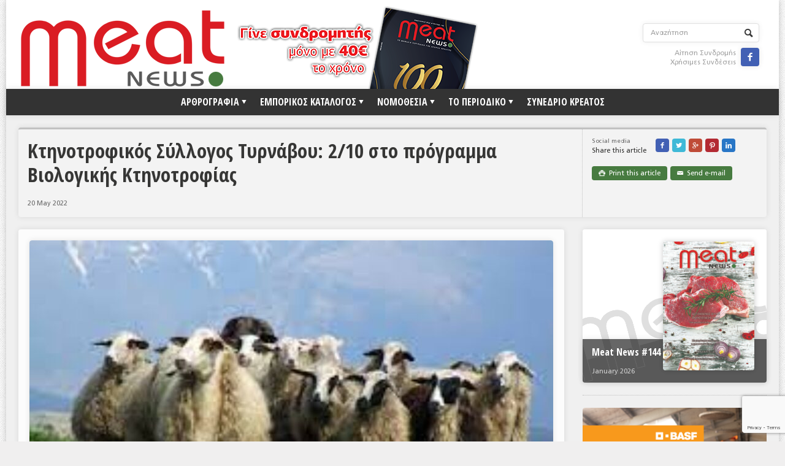

--- FILE ---
content_type: text/html; charset=utf-8
request_url: https://www.google.com/recaptcha/api2/anchor?ar=1&k=6Lf1wY4gAAAAACZ3xns-8iP7CAKHw9mpOxEGw31-&co=aHR0cHM6Ly9tZWF0bmV3cy5ncjo0NDM.&hl=en&v=PoyoqOPhxBO7pBk68S4YbpHZ&size=invisible&anchor-ms=20000&execute-ms=30000&cb=4nmfve87vnuy
body_size: 49691
content:
<!DOCTYPE HTML><html dir="ltr" lang="en"><head><meta http-equiv="Content-Type" content="text/html; charset=UTF-8">
<meta http-equiv="X-UA-Compatible" content="IE=edge">
<title>reCAPTCHA</title>
<style type="text/css">
/* cyrillic-ext */
@font-face {
  font-family: 'Roboto';
  font-style: normal;
  font-weight: 400;
  font-stretch: 100%;
  src: url(//fonts.gstatic.com/s/roboto/v48/KFO7CnqEu92Fr1ME7kSn66aGLdTylUAMa3GUBHMdazTgWw.woff2) format('woff2');
  unicode-range: U+0460-052F, U+1C80-1C8A, U+20B4, U+2DE0-2DFF, U+A640-A69F, U+FE2E-FE2F;
}
/* cyrillic */
@font-face {
  font-family: 'Roboto';
  font-style: normal;
  font-weight: 400;
  font-stretch: 100%;
  src: url(//fonts.gstatic.com/s/roboto/v48/KFO7CnqEu92Fr1ME7kSn66aGLdTylUAMa3iUBHMdazTgWw.woff2) format('woff2');
  unicode-range: U+0301, U+0400-045F, U+0490-0491, U+04B0-04B1, U+2116;
}
/* greek-ext */
@font-face {
  font-family: 'Roboto';
  font-style: normal;
  font-weight: 400;
  font-stretch: 100%;
  src: url(//fonts.gstatic.com/s/roboto/v48/KFO7CnqEu92Fr1ME7kSn66aGLdTylUAMa3CUBHMdazTgWw.woff2) format('woff2');
  unicode-range: U+1F00-1FFF;
}
/* greek */
@font-face {
  font-family: 'Roboto';
  font-style: normal;
  font-weight: 400;
  font-stretch: 100%;
  src: url(//fonts.gstatic.com/s/roboto/v48/KFO7CnqEu92Fr1ME7kSn66aGLdTylUAMa3-UBHMdazTgWw.woff2) format('woff2');
  unicode-range: U+0370-0377, U+037A-037F, U+0384-038A, U+038C, U+038E-03A1, U+03A3-03FF;
}
/* math */
@font-face {
  font-family: 'Roboto';
  font-style: normal;
  font-weight: 400;
  font-stretch: 100%;
  src: url(//fonts.gstatic.com/s/roboto/v48/KFO7CnqEu92Fr1ME7kSn66aGLdTylUAMawCUBHMdazTgWw.woff2) format('woff2');
  unicode-range: U+0302-0303, U+0305, U+0307-0308, U+0310, U+0312, U+0315, U+031A, U+0326-0327, U+032C, U+032F-0330, U+0332-0333, U+0338, U+033A, U+0346, U+034D, U+0391-03A1, U+03A3-03A9, U+03B1-03C9, U+03D1, U+03D5-03D6, U+03F0-03F1, U+03F4-03F5, U+2016-2017, U+2034-2038, U+203C, U+2040, U+2043, U+2047, U+2050, U+2057, U+205F, U+2070-2071, U+2074-208E, U+2090-209C, U+20D0-20DC, U+20E1, U+20E5-20EF, U+2100-2112, U+2114-2115, U+2117-2121, U+2123-214F, U+2190, U+2192, U+2194-21AE, U+21B0-21E5, U+21F1-21F2, U+21F4-2211, U+2213-2214, U+2216-22FF, U+2308-230B, U+2310, U+2319, U+231C-2321, U+2336-237A, U+237C, U+2395, U+239B-23B7, U+23D0, U+23DC-23E1, U+2474-2475, U+25AF, U+25B3, U+25B7, U+25BD, U+25C1, U+25CA, U+25CC, U+25FB, U+266D-266F, U+27C0-27FF, U+2900-2AFF, U+2B0E-2B11, U+2B30-2B4C, U+2BFE, U+3030, U+FF5B, U+FF5D, U+1D400-1D7FF, U+1EE00-1EEFF;
}
/* symbols */
@font-face {
  font-family: 'Roboto';
  font-style: normal;
  font-weight: 400;
  font-stretch: 100%;
  src: url(//fonts.gstatic.com/s/roboto/v48/KFO7CnqEu92Fr1ME7kSn66aGLdTylUAMaxKUBHMdazTgWw.woff2) format('woff2');
  unicode-range: U+0001-000C, U+000E-001F, U+007F-009F, U+20DD-20E0, U+20E2-20E4, U+2150-218F, U+2190, U+2192, U+2194-2199, U+21AF, U+21E6-21F0, U+21F3, U+2218-2219, U+2299, U+22C4-22C6, U+2300-243F, U+2440-244A, U+2460-24FF, U+25A0-27BF, U+2800-28FF, U+2921-2922, U+2981, U+29BF, U+29EB, U+2B00-2BFF, U+4DC0-4DFF, U+FFF9-FFFB, U+10140-1018E, U+10190-1019C, U+101A0, U+101D0-101FD, U+102E0-102FB, U+10E60-10E7E, U+1D2C0-1D2D3, U+1D2E0-1D37F, U+1F000-1F0FF, U+1F100-1F1AD, U+1F1E6-1F1FF, U+1F30D-1F30F, U+1F315, U+1F31C, U+1F31E, U+1F320-1F32C, U+1F336, U+1F378, U+1F37D, U+1F382, U+1F393-1F39F, U+1F3A7-1F3A8, U+1F3AC-1F3AF, U+1F3C2, U+1F3C4-1F3C6, U+1F3CA-1F3CE, U+1F3D4-1F3E0, U+1F3ED, U+1F3F1-1F3F3, U+1F3F5-1F3F7, U+1F408, U+1F415, U+1F41F, U+1F426, U+1F43F, U+1F441-1F442, U+1F444, U+1F446-1F449, U+1F44C-1F44E, U+1F453, U+1F46A, U+1F47D, U+1F4A3, U+1F4B0, U+1F4B3, U+1F4B9, U+1F4BB, U+1F4BF, U+1F4C8-1F4CB, U+1F4D6, U+1F4DA, U+1F4DF, U+1F4E3-1F4E6, U+1F4EA-1F4ED, U+1F4F7, U+1F4F9-1F4FB, U+1F4FD-1F4FE, U+1F503, U+1F507-1F50B, U+1F50D, U+1F512-1F513, U+1F53E-1F54A, U+1F54F-1F5FA, U+1F610, U+1F650-1F67F, U+1F687, U+1F68D, U+1F691, U+1F694, U+1F698, U+1F6AD, U+1F6B2, U+1F6B9-1F6BA, U+1F6BC, U+1F6C6-1F6CF, U+1F6D3-1F6D7, U+1F6E0-1F6EA, U+1F6F0-1F6F3, U+1F6F7-1F6FC, U+1F700-1F7FF, U+1F800-1F80B, U+1F810-1F847, U+1F850-1F859, U+1F860-1F887, U+1F890-1F8AD, U+1F8B0-1F8BB, U+1F8C0-1F8C1, U+1F900-1F90B, U+1F93B, U+1F946, U+1F984, U+1F996, U+1F9E9, U+1FA00-1FA6F, U+1FA70-1FA7C, U+1FA80-1FA89, U+1FA8F-1FAC6, U+1FACE-1FADC, U+1FADF-1FAE9, U+1FAF0-1FAF8, U+1FB00-1FBFF;
}
/* vietnamese */
@font-face {
  font-family: 'Roboto';
  font-style: normal;
  font-weight: 400;
  font-stretch: 100%;
  src: url(//fonts.gstatic.com/s/roboto/v48/KFO7CnqEu92Fr1ME7kSn66aGLdTylUAMa3OUBHMdazTgWw.woff2) format('woff2');
  unicode-range: U+0102-0103, U+0110-0111, U+0128-0129, U+0168-0169, U+01A0-01A1, U+01AF-01B0, U+0300-0301, U+0303-0304, U+0308-0309, U+0323, U+0329, U+1EA0-1EF9, U+20AB;
}
/* latin-ext */
@font-face {
  font-family: 'Roboto';
  font-style: normal;
  font-weight: 400;
  font-stretch: 100%;
  src: url(//fonts.gstatic.com/s/roboto/v48/KFO7CnqEu92Fr1ME7kSn66aGLdTylUAMa3KUBHMdazTgWw.woff2) format('woff2');
  unicode-range: U+0100-02BA, U+02BD-02C5, U+02C7-02CC, U+02CE-02D7, U+02DD-02FF, U+0304, U+0308, U+0329, U+1D00-1DBF, U+1E00-1E9F, U+1EF2-1EFF, U+2020, U+20A0-20AB, U+20AD-20C0, U+2113, U+2C60-2C7F, U+A720-A7FF;
}
/* latin */
@font-face {
  font-family: 'Roboto';
  font-style: normal;
  font-weight: 400;
  font-stretch: 100%;
  src: url(//fonts.gstatic.com/s/roboto/v48/KFO7CnqEu92Fr1ME7kSn66aGLdTylUAMa3yUBHMdazQ.woff2) format('woff2');
  unicode-range: U+0000-00FF, U+0131, U+0152-0153, U+02BB-02BC, U+02C6, U+02DA, U+02DC, U+0304, U+0308, U+0329, U+2000-206F, U+20AC, U+2122, U+2191, U+2193, U+2212, U+2215, U+FEFF, U+FFFD;
}
/* cyrillic-ext */
@font-face {
  font-family: 'Roboto';
  font-style: normal;
  font-weight: 500;
  font-stretch: 100%;
  src: url(//fonts.gstatic.com/s/roboto/v48/KFO7CnqEu92Fr1ME7kSn66aGLdTylUAMa3GUBHMdazTgWw.woff2) format('woff2');
  unicode-range: U+0460-052F, U+1C80-1C8A, U+20B4, U+2DE0-2DFF, U+A640-A69F, U+FE2E-FE2F;
}
/* cyrillic */
@font-face {
  font-family: 'Roboto';
  font-style: normal;
  font-weight: 500;
  font-stretch: 100%;
  src: url(//fonts.gstatic.com/s/roboto/v48/KFO7CnqEu92Fr1ME7kSn66aGLdTylUAMa3iUBHMdazTgWw.woff2) format('woff2');
  unicode-range: U+0301, U+0400-045F, U+0490-0491, U+04B0-04B1, U+2116;
}
/* greek-ext */
@font-face {
  font-family: 'Roboto';
  font-style: normal;
  font-weight: 500;
  font-stretch: 100%;
  src: url(//fonts.gstatic.com/s/roboto/v48/KFO7CnqEu92Fr1ME7kSn66aGLdTylUAMa3CUBHMdazTgWw.woff2) format('woff2');
  unicode-range: U+1F00-1FFF;
}
/* greek */
@font-face {
  font-family: 'Roboto';
  font-style: normal;
  font-weight: 500;
  font-stretch: 100%;
  src: url(//fonts.gstatic.com/s/roboto/v48/KFO7CnqEu92Fr1ME7kSn66aGLdTylUAMa3-UBHMdazTgWw.woff2) format('woff2');
  unicode-range: U+0370-0377, U+037A-037F, U+0384-038A, U+038C, U+038E-03A1, U+03A3-03FF;
}
/* math */
@font-face {
  font-family: 'Roboto';
  font-style: normal;
  font-weight: 500;
  font-stretch: 100%;
  src: url(//fonts.gstatic.com/s/roboto/v48/KFO7CnqEu92Fr1ME7kSn66aGLdTylUAMawCUBHMdazTgWw.woff2) format('woff2');
  unicode-range: U+0302-0303, U+0305, U+0307-0308, U+0310, U+0312, U+0315, U+031A, U+0326-0327, U+032C, U+032F-0330, U+0332-0333, U+0338, U+033A, U+0346, U+034D, U+0391-03A1, U+03A3-03A9, U+03B1-03C9, U+03D1, U+03D5-03D6, U+03F0-03F1, U+03F4-03F5, U+2016-2017, U+2034-2038, U+203C, U+2040, U+2043, U+2047, U+2050, U+2057, U+205F, U+2070-2071, U+2074-208E, U+2090-209C, U+20D0-20DC, U+20E1, U+20E5-20EF, U+2100-2112, U+2114-2115, U+2117-2121, U+2123-214F, U+2190, U+2192, U+2194-21AE, U+21B0-21E5, U+21F1-21F2, U+21F4-2211, U+2213-2214, U+2216-22FF, U+2308-230B, U+2310, U+2319, U+231C-2321, U+2336-237A, U+237C, U+2395, U+239B-23B7, U+23D0, U+23DC-23E1, U+2474-2475, U+25AF, U+25B3, U+25B7, U+25BD, U+25C1, U+25CA, U+25CC, U+25FB, U+266D-266F, U+27C0-27FF, U+2900-2AFF, U+2B0E-2B11, U+2B30-2B4C, U+2BFE, U+3030, U+FF5B, U+FF5D, U+1D400-1D7FF, U+1EE00-1EEFF;
}
/* symbols */
@font-face {
  font-family: 'Roboto';
  font-style: normal;
  font-weight: 500;
  font-stretch: 100%;
  src: url(//fonts.gstatic.com/s/roboto/v48/KFO7CnqEu92Fr1ME7kSn66aGLdTylUAMaxKUBHMdazTgWw.woff2) format('woff2');
  unicode-range: U+0001-000C, U+000E-001F, U+007F-009F, U+20DD-20E0, U+20E2-20E4, U+2150-218F, U+2190, U+2192, U+2194-2199, U+21AF, U+21E6-21F0, U+21F3, U+2218-2219, U+2299, U+22C4-22C6, U+2300-243F, U+2440-244A, U+2460-24FF, U+25A0-27BF, U+2800-28FF, U+2921-2922, U+2981, U+29BF, U+29EB, U+2B00-2BFF, U+4DC0-4DFF, U+FFF9-FFFB, U+10140-1018E, U+10190-1019C, U+101A0, U+101D0-101FD, U+102E0-102FB, U+10E60-10E7E, U+1D2C0-1D2D3, U+1D2E0-1D37F, U+1F000-1F0FF, U+1F100-1F1AD, U+1F1E6-1F1FF, U+1F30D-1F30F, U+1F315, U+1F31C, U+1F31E, U+1F320-1F32C, U+1F336, U+1F378, U+1F37D, U+1F382, U+1F393-1F39F, U+1F3A7-1F3A8, U+1F3AC-1F3AF, U+1F3C2, U+1F3C4-1F3C6, U+1F3CA-1F3CE, U+1F3D4-1F3E0, U+1F3ED, U+1F3F1-1F3F3, U+1F3F5-1F3F7, U+1F408, U+1F415, U+1F41F, U+1F426, U+1F43F, U+1F441-1F442, U+1F444, U+1F446-1F449, U+1F44C-1F44E, U+1F453, U+1F46A, U+1F47D, U+1F4A3, U+1F4B0, U+1F4B3, U+1F4B9, U+1F4BB, U+1F4BF, U+1F4C8-1F4CB, U+1F4D6, U+1F4DA, U+1F4DF, U+1F4E3-1F4E6, U+1F4EA-1F4ED, U+1F4F7, U+1F4F9-1F4FB, U+1F4FD-1F4FE, U+1F503, U+1F507-1F50B, U+1F50D, U+1F512-1F513, U+1F53E-1F54A, U+1F54F-1F5FA, U+1F610, U+1F650-1F67F, U+1F687, U+1F68D, U+1F691, U+1F694, U+1F698, U+1F6AD, U+1F6B2, U+1F6B9-1F6BA, U+1F6BC, U+1F6C6-1F6CF, U+1F6D3-1F6D7, U+1F6E0-1F6EA, U+1F6F0-1F6F3, U+1F6F7-1F6FC, U+1F700-1F7FF, U+1F800-1F80B, U+1F810-1F847, U+1F850-1F859, U+1F860-1F887, U+1F890-1F8AD, U+1F8B0-1F8BB, U+1F8C0-1F8C1, U+1F900-1F90B, U+1F93B, U+1F946, U+1F984, U+1F996, U+1F9E9, U+1FA00-1FA6F, U+1FA70-1FA7C, U+1FA80-1FA89, U+1FA8F-1FAC6, U+1FACE-1FADC, U+1FADF-1FAE9, U+1FAF0-1FAF8, U+1FB00-1FBFF;
}
/* vietnamese */
@font-face {
  font-family: 'Roboto';
  font-style: normal;
  font-weight: 500;
  font-stretch: 100%;
  src: url(//fonts.gstatic.com/s/roboto/v48/KFO7CnqEu92Fr1ME7kSn66aGLdTylUAMa3OUBHMdazTgWw.woff2) format('woff2');
  unicode-range: U+0102-0103, U+0110-0111, U+0128-0129, U+0168-0169, U+01A0-01A1, U+01AF-01B0, U+0300-0301, U+0303-0304, U+0308-0309, U+0323, U+0329, U+1EA0-1EF9, U+20AB;
}
/* latin-ext */
@font-face {
  font-family: 'Roboto';
  font-style: normal;
  font-weight: 500;
  font-stretch: 100%;
  src: url(//fonts.gstatic.com/s/roboto/v48/KFO7CnqEu92Fr1ME7kSn66aGLdTylUAMa3KUBHMdazTgWw.woff2) format('woff2');
  unicode-range: U+0100-02BA, U+02BD-02C5, U+02C7-02CC, U+02CE-02D7, U+02DD-02FF, U+0304, U+0308, U+0329, U+1D00-1DBF, U+1E00-1E9F, U+1EF2-1EFF, U+2020, U+20A0-20AB, U+20AD-20C0, U+2113, U+2C60-2C7F, U+A720-A7FF;
}
/* latin */
@font-face {
  font-family: 'Roboto';
  font-style: normal;
  font-weight: 500;
  font-stretch: 100%;
  src: url(//fonts.gstatic.com/s/roboto/v48/KFO7CnqEu92Fr1ME7kSn66aGLdTylUAMa3yUBHMdazQ.woff2) format('woff2');
  unicode-range: U+0000-00FF, U+0131, U+0152-0153, U+02BB-02BC, U+02C6, U+02DA, U+02DC, U+0304, U+0308, U+0329, U+2000-206F, U+20AC, U+2122, U+2191, U+2193, U+2212, U+2215, U+FEFF, U+FFFD;
}
/* cyrillic-ext */
@font-face {
  font-family: 'Roboto';
  font-style: normal;
  font-weight: 900;
  font-stretch: 100%;
  src: url(//fonts.gstatic.com/s/roboto/v48/KFO7CnqEu92Fr1ME7kSn66aGLdTylUAMa3GUBHMdazTgWw.woff2) format('woff2');
  unicode-range: U+0460-052F, U+1C80-1C8A, U+20B4, U+2DE0-2DFF, U+A640-A69F, U+FE2E-FE2F;
}
/* cyrillic */
@font-face {
  font-family: 'Roboto';
  font-style: normal;
  font-weight: 900;
  font-stretch: 100%;
  src: url(//fonts.gstatic.com/s/roboto/v48/KFO7CnqEu92Fr1ME7kSn66aGLdTylUAMa3iUBHMdazTgWw.woff2) format('woff2');
  unicode-range: U+0301, U+0400-045F, U+0490-0491, U+04B0-04B1, U+2116;
}
/* greek-ext */
@font-face {
  font-family: 'Roboto';
  font-style: normal;
  font-weight: 900;
  font-stretch: 100%;
  src: url(//fonts.gstatic.com/s/roboto/v48/KFO7CnqEu92Fr1ME7kSn66aGLdTylUAMa3CUBHMdazTgWw.woff2) format('woff2');
  unicode-range: U+1F00-1FFF;
}
/* greek */
@font-face {
  font-family: 'Roboto';
  font-style: normal;
  font-weight: 900;
  font-stretch: 100%;
  src: url(//fonts.gstatic.com/s/roboto/v48/KFO7CnqEu92Fr1ME7kSn66aGLdTylUAMa3-UBHMdazTgWw.woff2) format('woff2');
  unicode-range: U+0370-0377, U+037A-037F, U+0384-038A, U+038C, U+038E-03A1, U+03A3-03FF;
}
/* math */
@font-face {
  font-family: 'Roboto';
  font-style: normal;
  font-weight: 900;
  font-stretch: 100%;
  src: url(//fonts.gstatic.com/s/roboto/v48/KFO7CnqEu92Fr1ME7kSn66aGLdTylUAMawCUBHMdazTgWw.woff2) format('woff2');
  unicode-range: U+0302-0303, U+0305, U+0307-0308, U+0310, U+0312, U+0315, U+031A, U+0326-0327, U+032C, U+032F-0330, U+0332-0333, U+0338, U+033A, U+0346, U+034D, U+0391-03A1, U+03A3-03A9, U+03B1-03C9, U+03D1, U+03D5-03D6, U+03F0-03F1, U+03F4-03F5, U+2016-2017, U+2034-2038, U+203C, U+2040, U+2043, U+2047, U+2050, U+2057, U+205F, U+2070-2071, U+2074-208E, U+2090-209C, U+20D0-20DC, U+20E1, U+20E5-20EF, U+2100-2112, U+2114-2115, U+2117-2121, U+2123-214F, U+2190, U+2192, U+2194-21AE, U+21B0-21E5, U+21F1-21F2, U+21F4-2211, U+2213-2214, U+2216-22FF, U+2308-230B, U+2310, U+2319, U+231C-2321, U+2336-237A, U+237C, U+2395, U+239B-23B7, U+23D0, U+23DC-23E1, U+2474-2475, U+25AF, U+25B3, U+25B7, U+25BD, U+25C1, U+25CA, U+25CC, U+25FB, U+266D-266F, U+27C0-27FF, U+2900-2AFF, U+2B0E-2B11, U+2B30-2B4C, U+2BFE, U+3030, U+FF5B, U+FF5D, U+1D400-1D7FF, U+1EE00-1EEFF;
}
/* symbols */
@font-face {
  font-family: 'Roboto';
  font-style: normal;
  font-weight: 900;
  font-stretch: 100%;
  src: url(//fonts.gstatic.com/s/roboto/v48/KFO7CnqEu92Fr1ME7kSn66aGLdTylUAMaxKUBHMdazTgWw.woff2) format('woff2');
  unicode-range: U+0001-000C, U+000E-001F, U+007F-009F, U+20DD-20E0, U+20E2-20E4, U+2150-218F, U+2190, U+2192, U+2194-2199, U+21AF, U+21E6-21F0, U+21F3, U+2218-2219, U+2299, U+22C4-22C6, U+2300-243F, U+2440-244A, U+2460-24FF, U+25A0-27BF, U+2800-28FF, U+2921-2922, U+2981, U+29BF, U+29EB, U+2B00-2BFF, U+4DC0-4DFF, U+FFF9-FFFB, U+10140-1018E, U+10190-1019C, U+101A0, U+101D0-101FD, U+102E0-102FB, U+10E60-10E7E, U+1D2C0-1D2D3, U+1D2E0-1D37F, U+1F000-1F0FF, U+1F100-1F1AD, U+1F1E6-1F1FF, U+1F30D-1F30F, U+1F315, U+1F31C, U+1F31E, U+1F320-1F32C, U+1F336, U+1F378, U+1F37D, U+1F382, U+1F393-1F39F, U+1F3A7-1F3A8, U+1F3AC-1F3AF, U+1F3C2, U+1F3C4-1F3C6, U+1F3CA-1F3CE, U+1F3D4-1F3E0, U+1F3ED, U+1F3F1-1F3F3, U+1F3F5-1F3F7, U+1F408, U+1F415, U+1F41F, U+1F426, U+1F43F, U+1F441-1F442, U+1F444, U+1F446-1F449, U+1F44C-1F44E, U+1F453, U+1F46A, U+1F47D, U+1F4A3, U+1F4B0, U+1F4B3, U+1F4B9, U+1F4BB, U+1F4BF, U+1F4C8-1F4CB, U+1F4D6, U+1F4DA, U+1F4DF, U+1F4E3-1F4E6, U+1F4EA-1F4ED, U+1F4F7, U+1F4F9-1F4FB, U+1F4FD-1F4FE, U+1F503, U+1F507-1F50B, U+1F50D, U+1F512-1F513, U+1F53E-1F54A, U+1F54F-1F5FA, U+1F610, U+1F650-1F67F, U+1F687, U+1F68D, U+1F691, U+1F694, U+1F698, U+1F6AD, U+1F6B2, U+1F6B9-1F6BA, U+1F6BC, U+1F6C6-1F6CF, U+1F6D3-1F6D7, U+1F6E0-1F6EA, U+1F6F0-1F6F3, U+1F6F7-1F6FC, U+1F700-1F7FF, U+1F800-1F80B, U+1F810-1F847, U+1F850-1F859, U+1F860-1F887, U+1F890-1F8AD, U+1F8B0-1F8BB, U+1F8C0-1F8C1, U+1F900-1F90B, U+1F93B, U+1F946, U+1F984, U+1F996, U+1F9E9, U+1FA00-1FA6F, U+1FA70-1FA7C, U+1FA80-1FA89, U+1FA8F-1FAC6, U+1FACE-1FADC, U+1FADF-1FAE9, U+1FAF0-1FAF8, U+1FB00-1FBFF;
}
/* vietnamese */
@font-face {
  font-family: 'Roboto';
  font-style: normal;
  font-weight: 900;
  font-stretch: 100%;
  src: url(//fonts.gstatic.com/s/roboto/v48/KFO7CnqEu92Fr1ME7kSn66aGLdTylUAMa3OUBHMdazTgWw.woff2) format('woff2');
  unicode-range: U+0102-0103, U+0110-0111, U+0128-0129, U+0168-0169, U+01A0-01A1, U+01AF-01B0, U+0300-0301, U+0303-0304, U+0308-0309, U+0323, U+0329, U+1EA0-1EF9, U+20AB;
}
/* latin-ext */
@font-face {
  font-family: 'Roboto';
  font-style: normal;
  font-weight: 900;
  font-stretch: 100%;
  src: url(//fonts.gstatic.com/s/roboto/v48/KFO7CnqEu92Fr1ME7kSn66aGLdTylUAMa3KUBHMdazTgWw.woff2) format('woff2');
  unicode-range: U+0100-02BA, U+02BD-02C5, U+02C7-02CC, U+02CE-02D7, U+02DD-02FF, U+0304, U+0308, U+0329, U+1D00-1DBF, U+1E00-1E9F, U+1EF2-1EFF, U+2020, U+20A0-20AB, U+20AD-20C0, U+2113, U+2C60-2C7F, U+A720-A7FF;
}
/* latin */
@font-face {
  font-family: 'Roboto';
  font-style: normal;
  font-weight: 900;
  font-stretch: 100%;
  src: url(//fonts.gstatic.com/s/roboto/v48/KFO7CnqEu92Fr1ME7kSn66aGLdTylUAMa3yUBHMdazQ.woff2) format('woff2');
  unicode-range: U+0000-00FF, U+0131, U+0152-0153, U+02BB-02BC, U+02C6, U+02DA, U+02DC, U+0304, U+0308, U+0329, U+2000-206F, U+20AC, U+2122, U+2191, U+2193, U+2212, U+2215, U+FEFF, U+FFFD;
}

</style>
<link rel="stylesheet" type="text/css" href="https://www.gstatic.com/recaptcha/releases/PoyoqOPhxBO7pBk68S4YbpHZ/styles__ltr.css">
<script nonce="M_bYaHSY-1PfjykJ10ywZA" type="text/javascript">window['__recaptcha_api'] = 'https://www.google.com/recaptcha/api2/';</script>
<script type="text/javascript" src="https://www.gstatic.com/recaptcha/releases/PoyoqOPhxBO7pBk68S4YbpHZ/recaptcha__en.js" nonce="M_bYaHSY-1PfjykJ10ywZA">
      
    </script></head>
<body><div id="rc-anchor-alert" class="rc-anchor-alert"></div>
<input type="hidden" id="recaptcha-token" value="[base64]">
<script type="text/javascript" nonce="M_bYaHSY-1PfjykJ10ywZA">
      recaptcha.anchor.Main.init("[\x22ainput\x22,[\x22bgdata\x22,\x22\x22,\[base64]/[base64]/[base64]/[base64]/[base64]/[base64]/[base64]/[base64]/[base64]/[base64]\\u003d\x22,\[base64]\\u003d\x22,\x22w71OwpvDnsOdwrgpGnHDjB4awqEeL8O2WXdvXcKQwp9KTcOOwoXDosOAF3TCosKvw4nCkgbDhcKSw73Dh8K4wqUkwqpyR3xUw6LCgDFbfMK2w5nCicK/T8Ocw4rDgMKRwqNWQHdPDsKrCcKywp0TKcOIIMOHAMOcw5HDunjClmzDqcKfwqTChsKOwpB8fMO4woLDk0cMPB3CmygDw4EpwoUpwrzCkl7CisOJw53DsmJVwrrCqcOPGT/Cm8Ouw6hEwrrClCVow5tawrgfw7pXw5HDnsO4c8OCwrw6wrpzBcK6I8OySCXCiHjDnsO+TMK2bsK/wqFDw61hN8O1w6cpwrFSw4w7OcKew6/CtsObSUsNw7cQwrzDjsOVF8OLw7HCsMK0wodIwqvDsMKmw6LDlcOICAY8wqtvw6gLFg5Mw5toOsOdDcOhwppywqxUwq3CvsK/wqE8JMKrwoXCrsKbAkTDrcK9dQtQw5BOCl/CncO7McOhwqLDhMKOw7rDpgYSw5vCs8KBwqgLw6jCkBLCm8OIwqnCgMKDwqcyMSXCsElIasOuU8KgaMKCGMOOXsO7w61QEAXDhMK8bMOWbSt3A8Kpw4wLw63ChcKwwqcww7TDs8O7w7/DqmdsQx9KVDxGOy7Dl8Oow7DCrcO8YCxEADrCnsKGKlB5w75ZTlhYw7QteS9YEcKtw7/CojYzaMOmS8OxY8K2w7dLw7PDrR56w5vDpsOIccKWFcKYM8O/[base64]/[base64]/CvcOGH8OCwpJOwpglW8OewonDtsK+TS3ChjdQw5vDiB3Ch3M/wqx3w5bCtVsMRT42w6fDiUt3wpTDsMK1w5wCwr49w7DCtcOyYRwJOj7ClFp6YMO1HsOnY07CmsOUeVc8w47DhsO5w6rCtEHDt8K/UlBPwod6wqbConfDrMOnw4fCjsKVwoDDjMKNwq5UacKcKmliwoQoaFZEw7wZwojCgcOqw6NdOcKzU8OOAsKAO0PCoGHDqjc9w6PCp8OrRSceTEDDkwwbfHfCpsKwd1/DrgvDsF/Cg1kAw61LdBTCu8OJGMOYwo3CjcKswoTCu3kXHMKeWRPDhMKTw47CvDzCrxHCjsOZS8OhdcKhw7pXwr7DqSVWLkBPw7lJwrlGG0MhUFl/w6k6w4Fsw7bCgmgXWEbCscKfw5Nnw4gzw4nCuMKLwpbDmcK8R8OhRlorw5R4wpcWw7Ujw7E8wqjDshLCh1HCu8Oyw5NCBU46wqHDtcKWSMOJY2c3wp0UFAILaMOGPzM1bsO8DMOJw6LDsMKLfEzChcKVc1Baf35Vw6zCuh3Dp2HDjkIOaMK2BQHCqWI/a8KqNMKZHMOmw4PDscKcCkRcw6HCqMOkw68BQjtNW2PCqRhnwq/CoMKbByLCg3VaEUrDgk7DjMKhbgV+FU7Di1xcw4oCw5fCgMO+w4rDsUDDpcOFBsKiw7TDiCkPwpDDtW/[base64]/DlDbDpsOPw75lwq52wqPCo8K/w4vCoV1Gw6Y8LMKZwqbDlMKfwrTCqTkTU8KqWcKew6AyDiHDj8Oqwpk5LcK+asO4HEXDgsKNw7xGPWpzbRjCqgHDmsKGFhLDnlhew7HCphPDuSrDpMKzJ2fDoE3CjcOKZVo0wpsLw6c/[base64]/Dsy4gARvChAICw7LDlGjDh8Orw6DCuhktw6DCiTs/wqTCisOFwoTDh8KIOlLCn8K3a2Uuwq8RwoVhwonDoETCswHDhklLXMKVw5UDb8OQwoUtXUPDhcONNSFzJcKDw7TDhhjCqQ8/[base64]/DvcKNwpUBKHAnbcOJU8Kpwo7Cp8OIJAfDshrDm8OMAcOQwo/DicKaT3PDs2LDnVxqwq7Ds8KvR8O0XGlgfVjCrsKFNcOdLMKAE1zCh8KsAMK5azDDmyHDhMKlPMKgwrQxwqfClsOKw4zDjgEVM1XDu2tzwpHClMKiR8KVwqHDgTXDosKswprDjsKhJ2LCqcOuDEIhw7kMBzjCn8KYw7/Cr8O3Z19Zw4Aew4/[base64]/CngvDpcKmw5ZQwqzDuXXCjsK+w57CmjnDnsKVdsKrw5wKUVHCscKAZQUCwrJMw6TChMOuw4HDuMOlacK6w4FAYD7DtMKkVsK5ZcOzeMOvw7/DhyrCkMKCw4jCo005JUMdw7V/[base64]/[base64]/[base64]/DrzvDvRojLMOMwo/CphrDrGU6w7DDoMOBw4LCscK/DnDCncKIw6QGw7nCs8O5w7bDnW3DvcKbwrrDiRzCi8KJwqTDjS3Dq8OqSS3CocOMw5PCsHrDgS7DtgY3wrRKEMOWQMOUwqrCiDvCj8OCw59ta8KMwpLCt8KqTUYpwqrDjG/[base64]/Cs2sow5nCtMOXwqkmw7PCrsOFe8OILMKyw4LCncOpESkXIG3CmMOeCcOEwqYhJ8KmCk3DmMOHX8K6KBfDjFHCncO9w6TClEDChMKsA8OSw7/[base64]/CuBvCuXjDkCnDgmbDrUZPwqfCljfDvMKCw5nCgmLDtsObMgZ0wp1qw48kwonDj8O0Uxx2wp0xwoRbSMKLR8OZcsO2G0BGVcOmIwPCiMOPd8KALz1xw4jCn8Opw6PDgsO/B0cKwoUUHELCtWfCrcOVA8KXw7DDmijDlMKXw5t/w7I1wpMVwphIw5PDkQx5w6lJTGVgw4XDscO7w7/DpsKSwpLCmcOdwoE4a2MubcKOw6obRBRvWBR5MQzDhsKxw5YEIMOvw5I7WMKaX0zCqhDDrMO2wobDuVgcw5fCsxNUO8KWw4rDggEjAcOhR3LDssKzw6jDhMKlOcO5P8OawoXCtRrDsQNAPz3DtsKUCcKtwqvCiF/Di8Kjw5BHwrXCvkDCrBLCscOxfMKGw40uTMKRw4jDiMOkwpFsworDrzXCrURMYgUfLUU2ZcONVn3Chi7DssOXwoPDgcOpw4Umw67CsAdcwqBFwr7DhcKlbwkTR8K6dsOwHsOVwpnDtcKQw6fCsGHDolR9CcOdFsK0d8K8FMO9w6PDl280wpzCiXtPwqMdw4Ejw6/Dv8KSwrDDh1HChm/DusOIMmHDpBrDg8O9dlZQw5VIw6fCpcONw4pQMwPCicO7RVVXPBs1KMOxwq52wqNiKThJw6lewrLCk8OLw4TDgMO9wp5/Q8Kpw6Fzw4DDoMOWwrF1a8O1GDLDt8OuwpVhDMK3w6nCosO0SsKGw6xcwqpXw6pBw4rDm8OQw4J+wpfCjHvDgxsAwrHDlR7Ckg4lC0rCsE7ClsOMw6jCiijCp8K1w4DDuETDnsOYJsOHw5HCksKwRBdMw5PDs8OXBxvDhHlAwqrDiRQcw7MGBUnCqT07w4tNJg/[base64]/w7HDhMKawpPDmMOcJ8KOwpo/[base64]/CrRE/JMKcWhbDs8OxwqVqw5M6G8OZDSHDthbCkSgBw606w7TDk8KRw4vCuCIfIHldX8OTOcO6JcO0wrnDpwxmwprCrcOxWTY3e8OZTMOkwqjDpcO0HB/DqsKEw7gFw5sIZz/DpMKDTTrDvXcKw4DDmcKdKMK6w43ChG8kwoHDvMODJcKaNcKCwpp0GWvCnE4+R1obwq3CoztAOcKOw4fDmR3CkcOow7EHESDDq1HChcO+w49pIgFewrESdzjCjh/CuMOCQwUTwprDphEjakQ/[base64]/CmMOpO8Onw4Fyw5DDgBhNDWfClx/CtTV1wp/DgDIjEj7DucK4fjhTw455TsKCPFvDoCAwD8Opw4gBwpfCo8K1UD3Dr8KnwpNxBMOjU1PDmAA6wrBcw55TKXIDw7DDtMKgw4kaBiE8CDfCiMOnMsKbGcKmwrR4NTohwqQ0w57Cq2gaw4HDhsKhG8O2CsK5McKESUXCmmRPRkHDocKmwpFxBMOHw4DDtMK9cl3Diz/[base64]/CqMK9Qm7DvMKNw78Rw6howqBZBFPDr8ONK8KgdMK/fnZ0wrrDqFBcLg/Dgk1uLsO9IBR2wofCt8KxBTfDtMKQJsK2w6LCtsOeP8OZwoIWwrDDn8KTBcO3w5LCnsKyQ8KsIFjCm2XCmAwcRsK9w73DqMOxw6xMw5cVLsKSw7RoOy/DkVpBNsOXMMKfWRUdw55sR8OgUcKVwrLCv8KgwppPRDXCkMOLwoLChUrDhWjDtMK3EMK0w77Cl2HCj0zCsmHCsmtjwoYHEcKlw4zCpMKiwpsxw5jCpsK8dlciwrtRX8O8IkN7wp17w6/DkgIDQg7CoWrCpsKdw5loR8OewqQzw5Q+w47DtsKTDEoEwpfCkkNNeMKAFcO/OMKow4vDmEwEZ8OlwrjCnMOdRG1iw7fDn8OrwrF5RcOww5fCmBMgTD/CuEvDq8Omwo0Ww5TDusOCwrLDsxDCr3XCtxDCl8OlwqFawrlkQsK/w7F0QnluUsKuBjRlK8Kpw5cVw4rCohbDonbDk2vDvsKdwpPCpn/Dh8Kowr7Dml/DrsO2w7vCtCI4w5c0w6Nhw6sbeHA7N8KIw7AIwpfDicO6wpLCtcKgfCzCqMK7YCIHXMK5bMOFXsKlwoVJEMKRwrUcDgPCp8KtwqLChlx3wovDugvDvQPCpzAuJmpPwq/[base64]/[base64]/A2Q9JGFGwqrCjwsCw6PDmEbCgHEEwprCncOmw7/DiT/[base64]/wrXCs1zCvMOZCXfCs8OEwrTDj1DCjk4MwpdBwpbDr8OXHkNCKSXDisOcwr3CqcKDUsO/[base64]/woY0aRfDpUvCssOAwqQ6LMOXJMKueDXCuMKXw405wr/CuEfDpFvCjcOAwo5Ew64XWcKkwpTDjcKEIMKnaMOXwqfDnXcjw4FLVxcQwrouwqARwrUsURYdwrDCuxs2YcKswqlfw6bCgS/DrU9ZdX3DkhjCqcOVwr5SwqbCngrDksO+wqbCksOVQSpBwrbCssO/UcO0wp3DmBTCjk7ClMKMworDl8KbNWjDjE7Cg0/[base64]/DlsOAGUvDj8OZLnEYw5/CksOUbsKwK1/Cl8KxYi3CuMKEwqdjw5NfwobDgMKXRlx3NsODd17Cv0lhKMK3KzrCvMKjwplkahPCgR/CtGHDuU7DtDcNw49bw4/CjlfCrgldSsO0fS0dwrnDt8KrNH3DhW/CqcO9wqMIwosPwqlZYFbCuALCosKow4BbwrkLRXQOw44xJ8ODfcOyR8OCwr1qw4bDoRAjw5rDv8KFWU/[base64]/DhcOIw41eV8OLLTzCmcKlwpjDssKqwqt9IWxwET4/wq3ChWMnw5gXS1XDnB/CmcOWGMOHwonDrCoBP2LCiHrCl17Dt8KYS8KBw5zDqmPCvCvDsMO/VHICesOjCsKxR0EZLkQNwpXCoW8QworCuMKRwpMgw7nCoMKuwqU8P24xDMOjw4jDtjxHGsOGby5mCBsDw5wuJMKRwrDDmkJEEk5jCcOFwqgPwoUXwpbCkMOOwqBaSsOGMcODGirDtcO7w51/R8K8KwZEOsOdKBzDqiUfw4UHOcOxLMO/wqtMaBkfXcKyJFLDkhNYXjHCmkvCqGVPWMOGwqbCg8KpVX9Ow5Iew6ZDw6tbaCg7wpUjwoDCkirDr8KVHXdrGsOuJGUxw5U7IHcLMHs9VQBfSMKER8OObMOxIAHCtibDhVlhw7stejMawrHDlcKtw73DvMK0YGrDgkZawrEmwpp9ZcKFTW/Dk140X8OTBcKcwqjDu8KGSERuPcOHFFx+w5TCq0Y/Jn5EbktUSRcyT8KTX8Kkwos4GMOgDcO5GsKBHMOSF8OCHMKLb8OZw4gowpoAbsOWw7VYDyMuH1BQLsKfbR1iIXJjwqnDucOhw6dmw69+w6wuwpUoPiEnLSHDi8KYw4s1Q3nDsMOEW8Kgw6vDq8OIXcKYYB/[base64]/EsOKwqEFwp9DDMOMMVnCjcK+IsOOPnF/w43DssOVEcOlw5cvwoQpehBUwrXDvyUbccKBIMKZKUoUw4M7w5zCu8OYeMOpw61KEMO7CMKlHmVbwo/[base64]/VMK3w57CtMOZdcKdw5NEw5tIwoslwqN3NQBVwpDDscKhCCLCoRYsbsOfLMKhPsKKw7wsGjzDhsKWw6fCuMKgwrvCmRbCr2zCmQrDunXDviHChsOKwqnDrGXCmXpiasKTwqPCoBbCtXTCoUU+wrMewrLDvcKIw6HCsDxoecOPw7DDucKNIMOVwr/DjMKhw6XCoCh4w6BKwqBtw5ZQwo/CqTByw7BGBHjDuMO/Ci/DrV7DvcKRMsOvw40Zw7pEP8OMwqvCgMOUMXTCnRUNBALDohl0wr4Rw5zDsmw+UUDCmhsbGMKoEEcww6gMFjxxwpfDtMKAPH1Kw7pcwqpMw4QMZMOMDsOjwofCoMOYwrXDssOOwrtQw5zDvQdvwo/DiA/CgcK/HUzCglPDiMOoAcKxeAkWwpcBw6RINDLChgVlwqYdw4R2QFcXa8OFLcONT8KBO8Ksw6E6w4rCj8O0C3vCjT8dwpMPFMK5w6PDm0d8Sm/[base64]/CqAHDrcOvwrARw7h7ISTDqcKCb0/Dr8OGw7fDj8K4byE+FMKewpfClXsgMhU3wosEXGvDvErDny93e8K+wqI6w4nCuSPDr33DpAvDi2vCghrDjcKWf8KpSBY1w7UcMRZkwpIqw64/OcKBNgd0Y0QgBzUWwpPCrmvDjiHCmMOcw6Ynwqopw67DosKlwpdwbMOowqDDuMOQRCDDnTXDocK5w6MrwoQmwocUEHnDtl4RwrxNekbCmsOmQcO/WX7CljoyIsOxwrw6b0IzIMOEw4TCtwI/[base64]/CjsKZf8OrwpDDgMOywpkxwq3CoMO/AmvDk2IywrTDhsOHZkl8c8OfDVLDssKBw7h3w6vDicOEwqA9wpLDgVt2w4dvwrwxwpUVMj/CiGzCh2HCiHHCnsOYa2/Cl0FQe8KHUzvCosO/[base64]/Cu8KOwpsKC8O/wpRFwp/CrTRfwrLDlVgTBcOvaMOzY8OKRFLChUzDoClxwp7Dv0HClG4/RFPDhsK1Z8OoB2zDkU12asKdwr9ocSXDrCoIw5JAw73DnsOHwpN5HmTCiz/Dvi0Bw5rDkisLwr/DnVlTwo/CnVw5w4jCmHo4woASw5Uqw6Mbw7VVwrc6a8KUwrTDvFbCv8OXYMKROMKgw7/ClC0qCgopU8OAw7rCmMKNX8Ktwodpw4M6BQEZwp/CkQdDw5zCg1kfw4bCk28Iw4Q0w6TClSkjwoxaw7PDpsKdK3TDiQdTOMO2TMKWw5/CtsONbFsBNsO/wr/CtiPDi8Knwo3DuMO4YcK9FDc/GSMbwp3Cu3RjwpzCg8KIwoA7wpgwwqHDqAHCt8OJRMKBwrZtcSQGEMO6wpQxw4bCpsOfwqZ2AMKVQMO6AEbDs8KIw67DsgbCusKfUMOWfsOCIRlHZyICw4hLwoFJw7HDmBHCrxogEcO8dBbDonAIa8Onw43ClGBOwofCkQVBfFLCun/DmDVpw4pAF8KCTWJww60AJAdZwrvCthLDqMKYw5xXHcOmDMOHGsKCw6Y5JcKGwqHCuMOcIMKdwrfDgsOMFFfDisKNw7g6O2nCvCrCuzwNCsOPR1smwoXChWPCjcOmMGrCkQVEw49Jw7XDpsKOwprCjsK6ezrCnGDCq8KTwqnCvcOzeMObw60Xwq/Ch8KuLE97YB0LTcKjw7LChi/DqkvCrSccwqAswqTCosO8C8KzJDTDtxE3YsO+wobCiWh0Ylkkwo7Cszx8w4BDEHDCo0HCpUdYEMK+wpDCnMKVw4I8X3jDnMOlw53CosObIsKPWsOpV8Oiw4vDtH7Cvx/CsMKiS8KlOjPDrC9KcsKLwoYXRcKkwrIxIcK1w4Z6wodTVsOew7bDscKeX31ww7zDjMKfXD/[base64]/CjcObwr5/[base64]/Cn37CgsOQUwRpw7w+aWvDu8O5wpPCgQTDnADDusK+OApQwrJLw5cyQTs8cWx4IzEAE8O0CsKgKMKPwo7CkRfCs8Ouw6ZmTBVWJX3CjS45w4nDs8K3wqfCknAgwoHDmDAlw5PCgiwpw6QGQMOZwol/A8Opw74SEXkRw6fDmzd/F2FyTMOKw4cdRixoYcKGRyrDg8KtKlXCrcKlQsOCJn3CmMKnw5NDMcKfw4JpwoLDolJmw7PCuGHCl1rCkcKcwonDkR47V8Ocw4VXUCHCo8OtOkwfwpAJBcOvEhhIbsKnwpswScO0wpzDvmHCh8KYwq4Sw7t2A8OWw6IyUkhlRVtAwpdhQzDCj3Y/w4vCpcKpb2I2MMOpBsK5DRJ+woLCnHhhYBZpG8KrwrfDjxApwpx2w7pnOnzDiE7Cu8KgMMKgwoHDq8OYwoDDgsOaNwLCssKwTC/Cs8OOwqlGw5bDk8K8wpx1U8Oswph+wqgqwoXDmkIpw7BbRsOEwq4wFsOfw5TCrsOew6MXwqjDoMOIWMOHw6BYwrzConMALcOAw402w7jDt03CjGLCtTU5wp1qRWbCvHXDrSAwwrLDk8OPax1nw7FKDWLCmMO1w4/CoB/[base64]/DvsOxaGbCv8O7SsKBw6HDm8OIw4fDmMKxwq9zw5EBwpBfw47Dmk7CkXLDgkrDqsKbw7PDgTddwoYYacKxCsKdH8OSwrvCuMK/a8KYwoJzOV4gIcKhG8Odw6g9wpRqUcKewrwvXCpkw5BZRMKIwrovw5fDhWpjbjPDucO0wqPCn8OAGizCqsOWwow5wpUkw6Z2FcOTQUxeCsOuasKCBcO3aTbClG8zw6/Dk0ITw6wwwqwYw5DCvk5iHcOJwoXDgHoRw7PCpxvCucKSFi7DmcOGEWhne1UhLcKXwp/DiVXCo8Okw7HCp3nDocOOES7DlBZCw75Rw7hNw5/[base64]/DqEHCvcOzw6BXwoYRw7vCjTEIFsK0wqvDmmcgDcKfYcKqKzLDrsKwRBjDl8KTwqkXwoYXGQ/ChsOJwpUNccOwwogRbcOsYcOOOsKwf3Jdw5E5wrpFw5/Dj1PDtgnCnsOSwpXCrsKPK8KIw7DCvjrDlsOBA8KDXFcuJCMFGMKFwqjCqjkqw5DCq1bCqDXCogRUwrfDssOBw4hgKVUgw47Ci0bDpMKDPVkVw6VCacOFw7o2wpx1w7PDvHTDo2N3w5o7wqUzw4vDksOIwrLDkMK9w6ohBMKtw6/CnQXDl8OPVVbCuFzCtsKnOSXCl8KBSn/Cm8O/[base64]/CmkMlwqhvNMOnE8OdwqsGWsKwMRgKw43CsirDrMKowrEqBcKGKwgQwqgKwqsGFjzDpyUBw5MhwpR/w5vCu23Cilpqw7PDjCkKDXrCiUpSwojClU/DqXXDrsO2Y2A1wpfCoT7DtkzDusKqw6fDkcOFw4pUw4R+QDPCtlBkw7bCpMKrL8KjwrLDmsKNw6EKUMOaAsO5wrNUw654Ux0ZHw/DmMKfworDpT3CsznDvkLDm3wkY1EcbyTCs8KkNUUnw6rCkMKhwoF6YcOHw7FSVS7DuRo1w63ClMKSw5vDqghcUz/CtS5iwrMraMOywqHCi3bDssKNw6lYwpgew5xBw6oswo3DrMOjw5vCqMOsB8KAw7cVw4HCvyEaUsOEAMKTw6fDucKtwp7Dh8KqZ8KDw5PCsilXwp1mwpRJWg7DvkfDlDdJVBcWw79xJMKkGMKMw6pSJ8OSOsOzflkgwq/[base64]/Ni7CkT7DoWwrwrEyYlkGFsK+wr1WH3M8e2PDvjnCjsO7MsODbj3CtBgPwoxmw7LDghJWw4AIOgDDgcOcwr4pw7DCoMO4a3cdwonCscOaw7FfG8Ojw7pFw73DocOcwrAWw6dVw5/CgsOncAHCkB3ChsOjJWVzwp1FCmrDvMKTMcK3wpRLw517w4nDqcKxw60TwqfChcOKw4TCtW1dFVfDmcKawq7Dsmthw51xwrLCl0VJwpnClHzDn8KUw5NXw5LDssOuwp0MU8OKHMKkwr/DpsKuwphsVGQUw7NYw7rDtwHCijwASDoIFETCjsKSc8KVwoF7S8OnD8KbQRgafcK+BAoDwoJOw7AyRMKPc8OQwqfCiXvCkEkqGMKnwq/DpBoGdsKEHcO4aFshw6zDvcO1Il7DgcKrw6UWeQfDr8Kcw7tzU8KCcCHDh0MxwqZrwoTDqsOyBsOswqDCgsKPwqPDrExgwpPClsKcJGvDn8Ozw78hIsKFNmgWfcKoA8O/w6jDkXRxN8OJb8OGw4HCsTPCu8O/TcOmIwXCn8KEIcKAw4wbARcZa8KtOsOXw6XCv8Kcwr1xKMKwdsOHw5URw5vDhcKQOGTDkDUWwrhwFVBHw7/DiAzChMOjRl5CwqUADlbDp8O8wozCmMOqwqbCu8K/wqrDlxJIw6HCln/DpsO1wroAQ1LDlsO6wrnDuMK+w7hIw5TDoxIUDW3CnTjDuVg4ZCPDpAISw5DCrhwCQMOADVcWWsKJwp3DoMO4w4DDuho/YcK0IcKmHcO5woANJ8KQXcK/[base64]/[base64]/DqcKJMXbCosOJCMKUwpNIwoPDt8KsH0nDq2Isw4bDpG49UsO6QH1uwpXCnsOqw4/Cj8KgWV/Duzt+b8K6FsKoZ8KFw4REOhvDhsO+w4LCvsOOwqvCncKgw6shLsK8w5DDusO1ZAPClsKLccOhw5F7woXCjMK9wqt9EsOcQ8K/wpkVwrjCvsKFZlPDlMKGw5XDul4AwpAMYcKzwptnRHjCn8KHRXVPw4/CgQRzwrXDoQnCuhbDiUDCryZ3wqfDlMKDwpLCh8KGwqUyWMO9aMOLVMKuGVXDqsKbJjt7wqTDh2Z/woZGIzssJ1AGw5bDk8OBwqTDmMOrwrZIw7k/fzU1wok8RhjCuMOcw57DrcKaw6TDriXDsVgOw7HCpMOKG8OmWQ3Ds3bDvk7CqcKTWx0FRnTDnXnDvsKFw4M2Vy1xw57DrQwfSH/Cj3jDhyRZVSTCrsO8TsOPai5WwqxNTcOpw6MwYSEVR8Ozwo/[base64]/CrsKPw53DuMKmw5rCncKkwpUdw79AwqjDlsKjRGLDlsK2NTdew7kIACQ9w4XDhHTCthrDi8Oaw6ceR3TCnzVyw4vCmEfDoMKjS8KaesOvVzbCgsKac1vDnXYbc8KxdcORwqY+w4lnHSl1wr9qw6stYcODPcKBwpdSOsO9w5/CpsKJKU1/[base64]/DvyN6SsOJwqnDi1d2wqRZHsKywoDCpMO5w5tQHsKlIg9vwqTDocOHXcKmQcKLOsKvwoUEw6DDkiZ4w55sPRwbw6HDjsOaw5/CsGlMbsO6w6jDhcK9YcOXJMOrQiYbw41Iw4TCrMKLw5PCksOcN8O2wrtnwocJScOZwr3CkktjRsOaEsOCwpBkT1TDnk/[base64]/CrMKQw5vDsXcawqUow7kWDVA3dwVawr3DjHDCgiHCqSbDvnXDjX7DtHvDq8O1woFcDRXDgjFvNcKlw4QFwrLDn8KJwpAHwrUbIcOKHMK2wppEWcKWwrLDpsOqw7VLw6Ipw69nwpgSKsOtwqMXIjXCogQ7w47Cs1/Cj8O5wolpHl/DvmVzwqlgw6AKEsODM8OAw7Akw4kNwqh/wqh3UhHDgCnCgyTDgltFw6PDqMKrbcOjw5LCmcKzwp7Ds8OEwpLDqcOrwqPDtcOnTmRQdRVDwqTCu0lVbsK/LcOCI8KcwoJNwqXDojpfwrQ3wpwXwrJ/Y2YHw70gaHQfNMKaO8O6EnZ2w5fCt8Krw47DkU0zcsKKASPClMO7TsKRVljDvcODwoQUZ8OzFsKjwqEbU8OcLMK1wrA4w7l9wpzDq8KiwoDCpT/Dm8K5w7NJecKvGMKtP8KIcGnDncOqQQtKQTgHw5U7wrzDm8O6wowkw6vCuSMAw5zClMOPwo7DssO8wrDCr8KvOsKEC8K3R1IfUcOfEMKFDsK6wqUSwqBnECcAWcKhw7wYWcO5w6bDhcOyw7ouPDbDpMO9MMOrwq7DnlrDlHAqwrI/wqZAwrYnDsKYf8KUw4wWeG/DkSbCrVjCi8OEbmBAdD8Fw5fCtXh7PsKIwp5HwqAowpDDkHHDrsOzNcOaFsKgDcOlwqEOwq4WckI4PFtLwpFSw5wSw6YfSEXDksKOU8Orw5B0wqfCvMKXw43Cvk9kwqPCs8K9CcKMwq3CkMKqBmnCnwPDvsK4wq/CrcKfScO/[base64]/CgAgFWsKiP8OJwqLDg8OBw5wFMlV/QAEzR8OlZcKCLcOwCV3ClsKmWcK5NMKwwp7DmFjCug4tbW05w5TDv8OnMgDCq8KAdELDsMKfVh3DhybCgnfDqy7CucKkw48Mw4/Cv3lfSU/DjsO+fMKFw7VgcE/Dj8KYEiUBwq9gKRg8N0Qtw7HCucOzwoB6wqfCmMOPPcOEDMOkCg7DlcKXDMOsGMOBw7JtQmHCicO1BcOLAMKzwq5pECZ7wqnDlHIpM8O8w7/DksKZwroqw6vCkhpGACBhB8KKAcKkw4U/wp93YsKYSnlMwp7CmHXDtCDCl8O6w4HCv8K4wrA7w55IM8Oxw6vCh8KFZjrChRxOw7TDmgpUwqYCUMKuCcKkNF5Qwr17UMK5wrjCuMK7aMOmAsKGwod9Q3/CksK2BsKNcsKQHk9xwoFow6d6WcOpwr/DscOGwoJ9UcKZTSpYw5IRw5bCokTDnsKlw5o8w6zDosKzLcKcD8OJdx9vw71mNSrDpcOfIH5Jw6TCmsK4Z8O/DDnCr3jCgTEVC8KKFsOmU8OOFcOUQMOhHMKqw5fCsknCsALCgcKnS3/CiVrCkMKlecKKwr3DnsOhw699w7TDukggJFrCscK6w4nDmTfDssKywrwfNsODP8OtU8KOw55ow5zClGTDtkDCpS3Dgh/DpwrDsMO5w6hdw6bCl8OOwpRjwqsNwoc8wocHw5fDhsKQVDbDqjTCgwzCqsOgWMORbsK1EcOYQsO4G8KGH1tkQhXDh8KGTsO1w7AEbxtzIcONwqAffsOrG8KHMsO/wozCl8OswqtzOMKXOx/[base64]/[base64]/aEjDimrCslIXCsKrMMOPw6HCqiHDpMKgCMOQQlvCmsOCG2kJYRbCqATCuMOMw6nDjAbDmUxhw7FoXTI6EHRqccKpwoXDqxfDiBnCr8Odwq0UwrtswowiXcKmK8OKw4p6JBlIP1vDulRGUMO2wowAwqrCh8O2CcKKwr/CuMKSwoXDjcOPCMK/[base64]/CicOLRCEueUrCpkDDmhzDpsO/YkZEGGV0fMKBwoXDqmB/AAU8w4bCtsO8FMObw74XVMOEM0cKHFDCvsKQUDbCjRtkSMKlw7HCksKtF8OcBMOMKxvDicOZwp/DkhLDs2pBd8KtwrnDqsOnw79Jw40Tw5jCjkfDhTpvGMOuwqHCjsKuBEx6asKSw5VSwozDmG7CocKBYEYUw7ISwrdiCcKuYgIeQ8OqS8OHw5/Cnxw7wrdbw77DmGxIw58qw4HDv8OuSsKlw5PDuyNlw6hLFR0nw6vCu8K6w6LDmsK/eFrDoEPCucKZehwcInnDr8K6CsObdzFiOEAaNWDDpMO9GmYDJkpxwqrDjDzDvsKXw7p8w6XCmGAaw64WwrB+AWjDjsOvFcOvwrrCmMKbR8OFUMOyAyNfPmlLVjxLwprDo2nCnXZ9IkvDlMKLJ2fDkcKWZnXCpBk6RMKlWQ7Dm8KrwoPDqF4/V8KUacOLwqMVw63CjMOPexkYwpnCoMOwwoUFbQLCm8O3wo1Gwo/CscKKP8KVdWdewojCtcO6w5dSwqDChUvDkRooT8KIwqFiBT0hQ8KoAcOPw5TCicKlwr3Dt8KRw6Frwp3CjsOOFsOfEsOrbhnCoMKwwrsfwpkHwohAHinCoR/[base64]/DtcOFwonDoTJ+w6TDv8OPOsKHw4LCuEzDjMO6wrPCnMK7wqPDqMOzwrbDiWfDncOAw6ZkeiASwqPDvcOKwrHDjlQfZm7CjycaHcKsLsOnw7bDlcKjwrEIwohNEMOcci3ClADCtF7ChcKtJcOmw6Q8K8OmX8K9wo/[base64]/wqDDkcOZwqFOJU/CvhHCpFFcEcKqwo/DnnbChGrCjD5bAMO1w6lzIQlVAcK+w4NPw77CqsONwoZ7wrjDjHoaw7vDvk/[base64]/GAfCrsKuS8O9esKCWcK3ZCHCosOPwow6wpHCtm9zKj7CmsKPwqZ0eMK1VWbCrjTDuHl2wr95Xy9DwoQNYcOXKl7CsRHCvsK7w6kuwp1jw5DDuGzDqcO+w6ZpwrBzw7NGwp1kGT/[base64]/Dp8OXdnzDsXpNbQw5XxdOMcOdwpBrJMOvw7FCw4/[base64]/BMKdOMOmTFg7w6fDp8KuYcOGw7NaelvDrmBCYQDDiMO4w6XDhzvDgFrDjRrCsMKuDAtLDcKuVxsywpsZwrjDosO4E8KwacO4HnsIw7TCgncSGMK1w5TCh8KkL8KXw5LClsOcRH1cF8OZGsO8wp/[base64]/CosKPT3vDiX50w5Azwq/DuG7Dkkogw6JLwqVfw70xw53DpwksNsKTU8Oxwr7Cl8OiwrE+wpTDt8Oww5DCo30Iw6Y1w4fDrH3CiWnDjgXCs3LClsKxwqrDucOXGGVpwpZ4wpLDi2LDkcKWw7rDqEZBeGfCv8O/AjdeAsKGVVkbwoLDqxfCqcKrLC/Cr8OGI8O4w7jCtMObwpTDoMOlwo3Dl0xowpZ8J8Kww7VGw6p7wo7DoRzDisOlLTvCtMOXXUjDrcOyKXJkBsO7c8KNwqrDv8Ogw6XDkxtOPFHDtsKAw6dqwonDq0LCksKYw5bDlMO8woAnw77DkMK0RijDmRt9ID/[base64]/w57ChyFgOy/DlMOhHMK/wqPDsgLDhcOGN8O3EGRLa8OZesOwehoxY8OWMMK6wp3CgMKewqnDiAxKw4p/w7rDkMO9KMKOEcKqTcOdP8OKY8Ksw5XDk1rCjnHDgG5/AcKuw5vCm8OmwojDjsKSWsO/wqTDl0wfKBjClAXDggdvJcKtw5bDuhTCsyUqEsOaw7h5w6JjATzCrkUfdcKywrvDmcO+w4tMacK3K8Kmw69CwqYiwqHDlMK5wpMFHhLCgMK7w4UkwrFBBsK+cMKvw6LDlAE/MMOHLcKiw77DpMOSSmVAw7PDgh/Du2/[base64]/wpxXwoXDslQyPRh4w4ocwpTDj3IXw7dRwrPDkVbDvcO8KsOxw4nDsMKVYsO6w4EkQsKGwp4kwqwGw5vCj8ODGFhwwrnClsO5w58bw6DCi0/DhsKxNDHDnF1BworCk8K0w5Baw5NOQsOFPBRvIjVtL8KdR8KCwrdgCQbCvcKLJ2rChsOxw5XDs8KUw7JfbMK6MMKwF8KqSRc8w5UkOBnCgMKqwpk1w78TTA5pwp/CpBzDiMOOwp59w6pZEcOxLcO6w4kEwq1Hw4XDuinDv8KaKwVFwpHDnB3CrETCs3LDhX/DpQjCl8ODwql0VcOXTmYQeMK+VcKtQS15f1nCvQ/DhcKPw4HCtisJwqptcCMbw4gJw6oLwo3Ch2zDiFxqw5ombVXCmsOHw6XCpMKhBkxYPsKdHGh5wqVwX8OMQsO3XMO7woFzw5fCjMKYw5F1wrx9ZsKowpXCvFXCqks7w4XCrcK7HsK7woJGN3/CtkDCvcOAFMOcHMKZCFzCpmBnTMKGw6/CkcK3wpZHwqzDpcKLPMKOYWpNI8KILQZTG2DChcKXw7UAwprDjF/Dh8KKQcO3w4Y+eMOow4PCnsOGG3TDqHrDsMK3dcO9wpLCtCnCgAQwLMO2d8K9wr3DowHDoMK6wrrDucKTwrgIBiPCqcOGHnQvZ8K4w61Nw7YlwqnDo1dGwqMrwpPCoBEWUH0VIH/ChMOfJcK1YFwKw79ud8OEwokkEMKTwrkyw6bDvHkBHsKhFXJwJ8OCdFrCtnPCmcOSUQ3DiEcSwrFedTkfw47ClzLCslJnDkAfwq/DtBFCwpVewrBhw5BMPsKgwrLDp2TDosOzw5DDrsOww4VZLsOfwpcYw5UGwrouZ8OxMsO0w7/DvcKzw6rDhH7CkMKgw5zDpMOjw7J8e2Q1wpTCgw7DqcK9Y2ZaPMO1aytPw7jCgsOYw7fDihN4wrVlw4dMw5zCu8O9KH9yw6zDqcOEBMO/wpJGeyXCu8OPSQoNw5VUeMKdwoXCmzXClkPCusO8P0bCs8Kiw6XDosKhcTPDj8KTw5kkRx/CtMK2wpENwr/Ckn8gbHXDonHCpcOdUlnCj8ObJQJxFsOuBcK/[base64]/HyxpbwTCvlnDmD7DlUnDuAwFYRQabMKsLQbCqXPCo3zDuMKTw7nDqsO0BcK6wpg4Y8OGEMO5wpTCmWrCqxNYGsKkwoAZDllzQyQmOcOHBEjDgsOSwp0bw6dRwrZrIzbDiQ/DkcO7w47CmUAUw5PCugR8w6vDvTHDpTcACBfDkcKmw6zCnsKmwopvw7HChzHClcK5w7vCr37Dnz7Ds8ORDSNLFMOmwqJzwp3ClF1sw5t7wqVADMKZw6INa33DmMKewp46woZPVsKcIsKtwo0Wwr8Aw5QFw5zCvg/CrsKSYVDDlgF6w4LCjMOtw6h+UgTDssKEwr58wqFzQCLCkmJvw5jCtnMfwqYLw4fCuU3CvsKrfz0swrU+wpcNRcOWw7dIw5fDu8KcERIwU2kDQiMTDTPCucKLJ2A3w6zDhcOKw63DlsOsw4tAw7HCgMOzw6TDs8OyEHtww7luWMOMw5/[base64]/DhSLCo8KCw5ZJZE9OwqXDgMOResOyNsKMPsKMwpgxNG41WB14QRnDpynDhAjCocKvwovDlHDDpsOcU8KNVMOyNTAzwrUXGFomwpNCw6zDksKlwpNdUAHCpMOnw4vDj13Dj8K7w7lUWMOmw5hmWMOBOjnCtzQZwrQkUB/[base64]/CumvDu8OXwr16GmsQwobDt8Oww4oyw6LCisOBwo05GsOGXWHDhwsacHLDnyvDtMOXwqIPwppdKTI2woLCkAA4QlZBe8Ouw4jDkiPDkcOOGcOHDBZuYXHCh0bCi8Oaw77ChhDCqsK7EMKyw5cKw6HDucOewqsDMMOfFsK/wrfCsiUxBkbDqn3CgkvDn8OMWsOfMnQ/w54ofVbCr8K3asKWw5gqwrxQw5oawr7DjcK/wpHDpjknOWzDrsODw4/DqMONwoPDiihEwrJWw57DvVbCssObWMKFwp7CnMKLeMOLDnIvI8KqwrDDsifClcOIaMKVw4YkwoorwqfDusOFwr/DnnfCvsKXLcKqwpfDm8KVKsKxw4kow644w5dtUsKIwoNuwr4SWkrCsW7DtMOYT8O9w4PDrWjClhZEb1rDjsO9w6rDh8O1w7PCucOyw5jDtifCrFcnw4psw63DtcK+wpfDncOXwqzCqw7Du8OlB3dpSQ1+w6/DpR3CnsKtfsOWL8Olw7rCusK3DcO0w6HCngvDtMOedsK3H07DtA47w7osw4Z0WcKww73DpBoIw5YMLSMxwpDCrmDCiMOKZMOxw7PDkD8rVQbDsTlKSWnDn1Vaw5IScsOdwo9jdsKSwrZPwqgiOcOqHMOvw5XDi8KDwrIjeXPCinHCm24/dUEkw4w+wrnCtcKWw75oNsOKw53CkV7DnAnDkgbChMKNwqs9w6XDlMOQMsOkR8KSw6g+wp09LQ3Di8OTwr3ClMKlO2DDgcKMw6/Drys7w5MHw6kMw65TKVRyw4bDicKtcz18w68RbBJ8N8KQZMOfw7YOMU/Cu8OmdlTDrWIkC8OWIkzCtcO4B8KXeGR8XG7DmMKgXVQfw6/DuCTCiMO4LyfDosKLSlIuw495wok6wq0SwoJGHcO1cE/CisK7ZcODdmNJwq3CiDnDlsKzwoxAw4paIcO6w5BiwqNIwobDmcK1wo0aGiB1w6/DgMOgW8OKT1HClAtMwpTCu8KGw5ZNNAp/w7nDtsOQak9vwoXDnsO6RcOqw5nCjWR6a1XCncKJcMK0wpPCpCfCjcKkwpnCtcOLSnJ5cMKAwr82worChMKOwpfCoyvDssK3w6lsa8OfwqNaAcKZwoxRMMKuH8KLw7BUHsKKFMO1wqXDkn0dw4lOwoAhwrEIO8O9w5MVwrokw61/w63Dpw\\u003d\\u003d\x22],null,[\x22conf\x22,null,\x226Lf1wY4gAAAAACZ3xns-8iP7CAKHw9mpOxEGw31-\x22,0,null,null,null,1,[21,125,63,73,95,87,41,43,42,83,102,105,109,121],[1017145,159],0,null,null,null,null,0,null,0,null,700,1,null,0,\[base64]/76lBhnEnQkZnOKMAhk\\u003d\x22,0,0,null,null,1,null,0,0,null,null,null,0],\x22https://meatnews.gr:443\x22,null,[3,1,1],null,null,null,1,3600,[\x22https://www.google.com/intl/en/policies/privacy/\x22,\x22https://www.google.com/intl/en/policies/terms/\x22],\x22A5nPyH0Hf+w6vUq1k2FU+a4z6TFoYTtqn7JJ57UsCDQ\\u003d\x22,1,0,null,1,1768705612155,0,0,[3,23,238],null,[57],\x22RC-RjMANShlzv_DRw\x22,null,null,null,null,null,\x220dAFcWeA7dBq9dUt9X4iKa906nB83rsUsKlr5cVPlhWKJskapApj59LB_cnwegxgR9BCXLVphaKuD87NpKnaOSsNv4L1KdlY0BmA\x22,1768788412202]");
    </script></body></html>

--- FILE ---
content_type: text/css
request_url: https://meatnews.gr/wp-content/themes/default/css/shortcode.css?ver=5.6.16
body_size: 2131
content:

.paragraph-row {
	display: block;
	clear: both;
	position: relative;
	margin-top: 30px;
	margin-bottom: 30px;
}

.paragraph-row a {
	color: #b1121f;
}

.paragraph-row a:hover {
	color: #ec1829;
}

.paragraph-row:after {
	display: block;
	clear: both;
	content: '';
}

.paragraph-row .column12{width:100%;*width:99.94680851063829%;}
.paragraph-row .column11{width:91.48936170212765%;*width:91.43617021276594%;}
.paragraph-row .column10{width:82.97872340425532%;*width:82.92553191489361%;}
.paragraph-row .column9{width:74.46808510638297%;*width:74.41489361702126%;}
.paragraph-row .column8{width:65.95744680851064%;*width:65.90425531914893%;}
.paragraph-row .column7{width:57.44680851063829%;*width:57.39361702127659%;}
.paragraph-row .column6{width:48.93617021276595%;*width:48.88297872340425%;}
.paragraph-row .column5{width:40.42553191489362%;*width:40.37234042553192%;}
.paragraph-row .column4{width:31.914893617021278%;*width:31.861702127659576%;margin-right: 2.127659574468085%;}
.paragraph-row .column3{width:23.404255319148934%;*width:23.351063829787233%;margin-right: 2.127659574468085%;}
.paragraph-row .column2{width:14.893617021276595%;*width:14.840425531914894%;}
.paragraph-row .column1{width:6.382978723404255%;*width:6.329787234042553%;}

.paragraph-row > div {
	float: left;
	-webkit-box-sizing: border-box;
	-moz-box-sizing: border-box;
	box-sizing: border-box;
}

.paragraph-row p {
	font-family: 'UnDotum';
	font-size: 13px;
	line-height: 22px;
}

.paragraph-row p:first-child {
	margin-bottom: 0px;
}

.paragraph-row p:last-child {
	margin-bottom: 20px;
}


.shortcode-content p:empty {
	display: none;
}

.paragraph-row > div:first-child {
	margin-left: 0px;
}

.page-id-28136 p {
    margin-bottom: 5px;
}

p {
	display: block;
	margin-bottom: 15px;
}

#writecomment p input[type=submit],
.button {
	float: right;
	display: inline-block;
	background: #477B40!important;
	padding: 7px 14px;
	font-size: 11px;
	border: 0px;
	cursor: pointer;
	color: #fff;
	font-family: 'UnDotum';
	border-radius: 4px;
	transition: all 0.2s;
	-moz-transition: all 0.2s;
	-webkit-transition: all 0.2s;
	-o-transition: all 0.2s;
}

#writecomment p input[type=submit]:hover,
.button:hover {
	background: #70c043!important;
}

#writecomment p input[type=submit]:active,
.button:active {
	color: #fff;
	box-shadow: inset 0px 60px 50px -50px rgba(0,0,0,0.14);
	text-shadow: 0px 0px 2px rgba(0,0,0,0.16);
	transition: all 0.2s;
	-moz-transition: all 0.2s;
	-webkit-transition: all 0.2s;
	-o-transition: all 0.2s;
}

.google-maps,
.video-container {
	position: relative;
	height: 350px;
	margin-bottom: 15px;
	border-radius: 4px;
	overflow: hidden!important;
	box-shadow: 0px 0px 10px rgba(0, 0, 0, 0.1);
}

.google-maps iframe, .google-maps object, .google-maps embed,
.video-container iframe, .video-container object, .video-container embed {
	position: absolute;
	top: 0;
	left: 0;
	width: 100%;
	height: 100%;
}

.wp-caption {
	display: block;
	background: #fff;
	text-align: center;
	box-shadow: 0px 2px 1px rgba(0,0,0,0.1);
}

.wp-caption img {
	max-width: 98%;
	height: auto;
	margin-top: 1%;
}

.wp-caption .wp-caption-text {
	text-align: left;
	padding: 10px 10px;
}

.gallery-preview {
	display: block;
	background: #fff;
	width: 51%;
	box-shadow: 0px 2px 1px rgba(0,0,0,0.1);
	margin: 0px auto 15px auto;
	padding: 15px;
	border-radius: 2px;
}

.gallery-preview .photos {
	display: block;
	margin-bottom: 10px;
}

.gallery-preview .photos:after {
	display: block;
	content: '';
	clear: both;
}

.gallery-preview .photos .img-block {
	display: block;
	float: left;
	margin-right: 2%;
	width: 83px;
	max-height: 83px;
	max-width: 18.4%;
	height: auto;
}

.gallery-preview .photos .img-block:last-child {
	margin-right: 0px;
}

.gallery-preview .photos .img-block a {
	display: block;
}

.gallery-preview .photos .img-block img {
	width: 100%;
	height: auto;
	display: block;
}

.gallery-preview .photos a.img-block {
	display: block;
	background: #e9e9e9;
	color: #a0a0a0;
	box-shadow: inset 0px 0px 0px 1px #d2d2d2;
	text-align: center;

	position: relative;
	padding-bottom: 18.3%;
	padding-top: 0px;
	height: 0;
	overflow: hidden;
	max-height: 83px;
}

.gallery-preview .photos a.img-block:hover {
	background: #fff;
}

.gallery-preview .photos a.img-block span.icon-text {
	font-size: 20px;
	display: block!important;
	margin-top: 22%;
	padding-bottom: 4px;
}

.gallery-preview .photos a.img-block strong {
	padding-top: 3px;
	display: block!important;
	font-size: 9px;
	line-height: 100%;
}

.gallery-preview p:last-child {
	margin-bottom: 0px;
}

.button .icon-text {
	display: inline-block;
	padding-right: 7px;
}

blockquote {
	display: block;
	border-left: 4px solid #606060;
	color: #606060;
	font-style: italic;
	padding: 6px 0px 6px 20px;
	margin-bottom: 15px;
	position: relative;
}

blockquote.style-2 {
	border-left: 0px;
	padding-left: 40px;
}

blockquote.style-2:before {
	display: block;
	content: '“';
	font-size: 50px;
	font-style: normal;
	font-weight: bold;
	position: absolute;
	left: 0px;
	top: 2px;
	line-height: 100%;
}

.shortcode-content ol {
	list-style: decimal;
}

.shortcode-content ol,
.shortcode-content ul {
	margin-bottom: 15px;
	padding-left: 19px;
}

.shortcode-content ul li {
	padding-bottom: 7px;
	list-style: disc;
	font-family: 'UnDotum', sans-serif;
	font-size: 13px;
	line-height: 22px;
}

.shortcode-content ul li.styled {
	list-style: none;
	position: relative;
}

.shortcode-content ul li.styled .icon-text {
	display: block;
	position: absolute;
	left: -19px;
	width: 10px;
	text-align: center;
	font-size: 10px;
}

.shortcode-content ol li {
	padding-bottom: 7px;
	padding-left: 5px;
	font-size: 13px;
	line-height: 22px;
}


.shortcode-content hr {
	display: block;
	margin: 34px 0px;
}

hr.style-2 {
	display: block;
	background: #969696;
	height: 3px;
	border: 0px;
}

hr.style-3 {
	display: block;
	height: 0px;
	border-bottom: 2px dashed #908f8f;
}

hr.style-4 {
	display: block;
	height: 2px;
	border-bottom: 1px dotted #908f8f;
	border-top: 1px solid #908f8f;
}


.shortcode-content .social-icon {
	display: inline-block;
	color: #232323!important;
	margin-right: 15px;
	margin-bottom: 15px;
}

.shortcode-content .social-icon:after {
	display: block;
	clear: both;
	content: '';
}

.shortcode-content .social-icon:hover {
	color: #4b4b4b!important;
}

.shortcode-content .social-icon span.icon-text {
	display: inline-block;
	background: #232323;
	color: #faf9f3;
	width: 24px;
	font-size: 12px;
	line-height: 24px;
	text-align: center;
	float: left;
	text-shadow: none!important;
	-moz-transition: all 0.2s;
	-webkit-transition: all 0.2s;
	-o-transition: all 0.2s;
}

.shortcode-content .social-icon:hover span.icon-text {
	background: #4b4b4b;
}

.shortcode-content .social-icon b {
	color: inherit;
	display: block;
	margin-left: 32px;
	line-height: 130%;
	font-size: 14px;
	margin-top: -2px;
}

.shortcode-content .social-icon i {
	color: inherit;
	display: block;
	margin-left: 32px;
	font-style: normal;
	font-size: 10px;
	line-height: 100%;
	opacity: 0.5;
	filter: alpha(opacity=50);
}

.marker {
	display: inline-block;
	background: #5a9e25;
	padding: 0px 5px;
	margin: 0px 2px;
	border-radius: 4px;
	color: #fff;
}

h2 .marker {
	padding: 10px;
}

.accordion {
	display: block;
	margin-bottom: 8px;
	width: calc(100% - 32px);
}

.accordion > div {
	display: block;
	background: #fff;
	border-radius: 4px;
	border: 1px solid #D3D3D3;
	padding: 10px 15px;
	margin-bottom: 10px;
	width: 100%;
}

.accordion > div.active > div {
	display: block;
	margin-bottom: -15px;
	border-top: 1px dotted #D3D3D3;
	margin-top: 15px;
	padding-top: 15px;
}

.accordion > div > div {
	display: none;
}

.accordion > div > a {
	font-weight: bold;
	font-family: 'Open Sans Condensed', sans-serif;
	font-size: 16px;
	display: block;
	color: #363635;
	position: relative;
	line-height: 25px;
}

.accordion > div > a:after {
	display: block;
	content: '';
	width: 11px;
	height: 3px;
	background: #ccc;
	position: absolute;
	right: 0px;
	top: 11px;
}

.accordion > div > a:before {
	display: block;
	content: '';
	width: 3px;
	height: 11px;
	background: #ccc;
	position: absolute;
	right: 4px;
	top: 7px;
}

.accordion > div.active > a:before {
	display: none;
}

.coloralert {
	display: block;
	margin-bottom: 15px;
	background: #e57f1b;
	color: #fff;
	position: relative;
	border-radius: 2px;
	font-size: 13px;
}

.coloralert a {
	color: #fff;
}

.coloralert p {
	display: block;
	padding: 8px 30px 8px 13px;
	margin-bottom: 0px;
}

.coloralert > a {
	display: block;
	position: absolute;
	top: 0px;
	right: 0px;
	padding: 11px;
	line-height: 100%;
}

.coloralert > a:hover {
	color: rgba(255,255,255,0.5);
}


.tabs {
	display: block;
	margin-bottom: 15px;
}

.tabs > div {
	display: none;
	margin-left: 30%;
	background: #fff;
	border-radius: 2px;
	box-shadow: 0px 2px 1px rgba(0,0,0,0.1);
	padding: 15px;
}

.tabs > div.active {
	display: block;
}

.tabs > ul {
	display: block;
	margin-bottom: 0px;
	float: left;
	width: 30%;
	padding-left: 0px;
	list-style: none;
}

.tabs > ul li {
	display: block;
	list-style: none;
	padding-bottom: 3px;
}

.tabs > ul li a {
	display: block;
	background: rgba(255,255,255,0.5);
	border-radius: 2px 0px 0px 2px;
	padding: 10px 15px;
	font-weight: bold;
	color: #363635;
	font-family: 'Source Sans Pro', sans-serif;
	font-size: 16px;
	margin-right: 3px;
}

.tabs > ul li a:hover,
.tabs > ul li.active a {
	background: #fff;
	box-shadow: 0px 2px 1px rgba(0,0,0,0.1);
}

.tabs > ul li.active a {
	margin-right: 0px;
}


.highlight-title {
	display: block;
	font-size: 17px;
	border-bottom: 3px solid #363635;
	color: #363635;
	padding-bottom: 10px;
	margin-bottom: 10px;
	text-transform: uppercase;
}

.block-content img {
	max-width: 100%;
	box-shadow: 0px 0px 10px rgba(0, 0, 0, 0.1);
}

.map-border .google-maps {
	margin-bottom: 0px;
}

.map-border {
	display: block;
	padding: 10px;
	background: #fff;
	box-shadow: 0px 1px 1px rgba(0,0,0,0.2);
	margin-bottom: 15px;
	border-radius: 4px;
}

.image-gallery {
	padding: 0 !important;
}

.image-gallery li {
	padding: 0 17px 17px 0 !important;
}

.image-gallery li:nth-child(3n) {
	padding-right: 0 !important;
}

.image-gallery a img {
	display: block;
	width: 200px !important;
	height: 150px !important;
}




